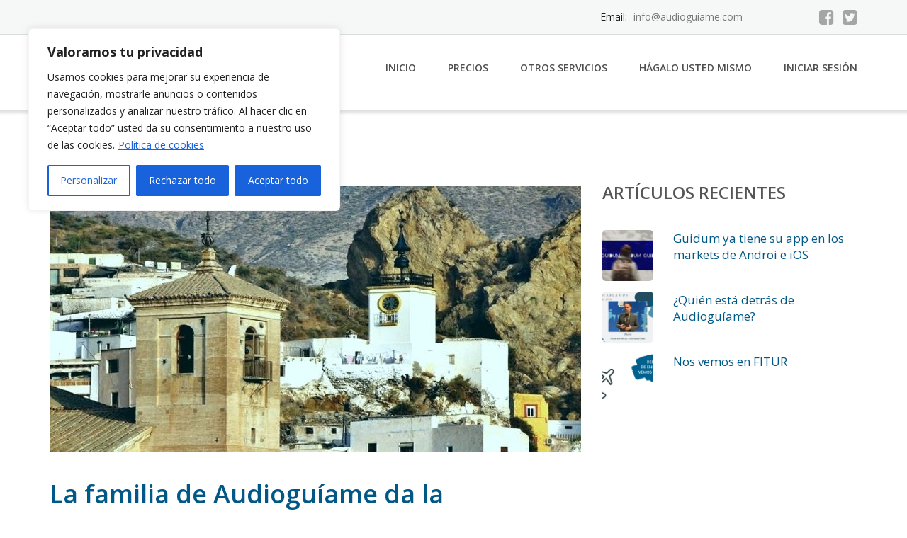

--- FILE ---
content_type: application/javascript
request_url: https://www.audioguiame.com/wp-content/themes/emmet/js/emmet.min.js?ver=1.5.0
body_size: 2013
content:
(function(a){function l(){var b=a(".site-header"),c=a(".navbar"),e=a(".site-logo"),d=a(".container");b.hasClass("header-align-center")&&b.removeClass("header-align-center");e=e.outerWidth();c=c.outerWidth();d=d.width();c+e>d?b.addClass("header-align-center"):b.hasClass("header-align-center")&&b.removeClass("header-align-center")}function h(){a(".entry-media iframe:visible , .entry-content iframe:visible").each(function(){var b=a(this).parent().width(),c=a(this).attr("width"),e=a(this).attr("height");
a(this).css("width",b);b=e*b/c;a(this).css("height",b)})}function m(){a(".gallery.flexslider").length&&a(".gallery.flexslider").each(function(){a(this).flexslider({animation:"slide",controlNav:!1,prevText:"",nextText:"",slideshow:!1,animationLoop:!1,minItems:1,maxItems:1,itemMargin:0,smoothHeight:!1,start:function(){a(".masonry-blog").length&&a(".masonry-blog").masonry("layout")}})})}function n(a){a.addClass("anVisible").addClass(a.attr("data-animation"));setTimeout(function(){a.removeClass("animated").removeClass(a.attr("data-animation")).removeClass("anHidden").removeClass("anVisible")},
2E3)}function k(){a("#video_background").length&&767<a(window).width()&&(f.load(),setInterval(function(){var b=a(window).scrollTop(),c=a("#big-section");c.position().top+c.outerHeight(!0)>b&&(f.play(),a("#video_background").addClass("play"));a("#video_background").addClass("init")},400))}var f;a(document).ready(function(){f=document.getElementById("video_background");"1"===a("#video_background").attr("data-mute")&&a("video").each(function(){this.volume=0});a("#wpadminbar").length&&a(".site-header").addClass("wpadminbar-show");
a("#main-menu").superfish({onBeforeShow:function(){a(this).removeClass("toleft");a(this).parent().offset()&&0<a(this).parent().offset().left+a(this).parent().width()-a(window).width()+170&&a(this).addClass("toleft")}});a("body").on("click",".toTop",function(e){e.preventDefault();(window.opera?"CSS1Compat"==document.compatMode?a("html"):a("body"):a("html,body")).animate({scrollTop:0},800,function(){a(".site-header").removeClass("fixed")});return!1});a("select").each(function(){0===a(this).parent(".select-wrapper").length&&
a(this).wrap("<div class='select-wrapper'></div>")});a("#main-menu .current").removeClass("current");a('#main-menu a[href$="'+window.location.hash+'"]').parent("li").addClass("current");a("body").on("click",'a[href*="#"]:not([href="#"])',function(){var e=0;"on"===a(".site-header").attr("data-sticky-menu")&&767<a(window).width()&&(e=a(".site-header").hasClass("fixed")?a(".site-header").outerHeight():a(".site-header").outerHeight()+a(".site-header").outerHeight());var b=this.hash.substring(1),c=a("#wpadminbar").height();
if(location.pathname.replace(/^\//,"")==this.pathname.replace(/^\//,"")&&location.hostname==this.hostname){var g=a(this.hash),g=g.length?g:a("[name="+this.hash.slice(1)+"]");if(g.length)return a("html,body").animate({scrollTop:g.offset().top-0-e-c},1200,function(){a("#main-menu .current").removeClass("current");a('#main-menu a[href$="'+b+'"]').parent("li").addClass("current")}),a(this).blur(),!1}});h();var b=a(".masonry-blog"),c=0;a(".site-header").length&&(c=a(".site-header").offset().top);a(window).load(function(){l();
h();m();a.isFunction(a.fn.masonry)&&(b.masonry({itemSelector:".post",columnWidth:function(a){return a/3},animationOptions:{duration:400},isRTL:a("body").is(".rtl")}),b.infinitescroll({navSelector:".navigation",nextSelector:".navigation a:last-child",itemSelector:".masonry-blog .post",loading:{finishedMsg:"",img:template_directory_uri.url+"/images/loader.svg",msgText:""}},function(e){var d=a(e).addClass("masonry-hidden");a(d).imagesLoaded(function(){b.masonry("appended",a(d),!0);h();m();setTimeout(function(){a(d).removeClass("masonry-hidden")},
500)})}));a(".animated").appear();a(document.body).on("appear",".animated",function(b,d){a(this).hasClass("animation-active")||n(a(this))});a(".animated:appeared").each(function(){a(this).addClass("animation-active");n(a(this))});k();a(window).scroll(function(){if(a("#video_background").length&&768<a(window).width())if(a("#video_background").hasClass("init")){var b=a(window).scrollTop(),d=a("#big-section");d.position().top+d.outerHeight(!0)<=b?a("#video_background").hasClass("play")||(f.pause(),a("#video_background").removeClass("play")):
(f.play(),a("#video_background").addClass("play"))}else k()});a(window).resize(function(){a("#video_background").length&&767<a(window).width()?a("#video_background").hasClass("init")?(f.play(),a("#video_background").addClass("play")):k():a("#video_background").hasClass("init")&&a("#video_background").hasClass("play")&&(f.pause(),a("#video_background").removeClass("play"))})});a(window).scroll(function(){var b=a(window).scrollTop();"on"===a(".site-header").attr("data-sticky-menu")&&(a(this).scrollTop()>
c?a(".site-header").addClass("fixed"):a(".site-header").removeClass("fixed"));var d=0;"on"===a(".site-header").attr("data-sticky-menu")&&767<a(window).width()&&(d=a(".site-header").hasClass("fixed")?a(".site-header").outerHeight():a(".site-header").outerHeight()+a(".site-header").outerHeight());var f=a(".site-header").outerHeight(),g="no";a("section").each(function(){var c="#"+jQuery(this).attr("id"),h=jQuery(this).offset().top,k=jQuery(this).outerHeight(),l=a("#wpadminbar").height(),k=h+k-f-d;if(b>=
h-f-l&&b<=k)return g="yes",a("#main-menu .current").removeClass("current"),a('#main-menu a[href$="'+c+'"]').parent("li").addClass("current"),!1;"no"==g&&a("#main-menu .current").removeClass("current")})});a(window).resize(function(){l();h()})})})(jQuery);
